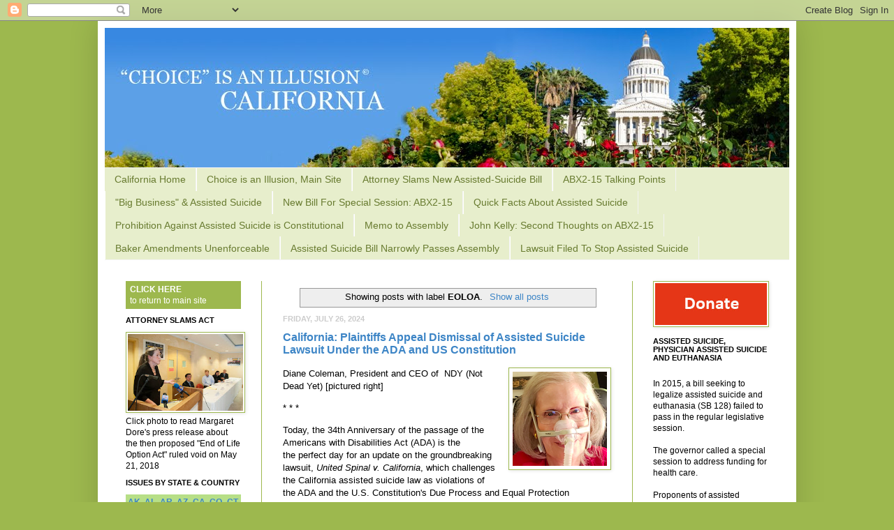

--- FILE ---
content_type: text/html; charset=UTF-8
request_url: https://www.choiceillusioncalifornia.org/search/label/EOLOA
body_size: 17223
content:
<!DOCTYPE html>
<html class='v2' dir='ltr' xmlns='http://www.w3.org/1999/xhtml' xmlns:b='http://www.google.com/2005/gml/b' xmlns:data='http://www.google.com/2005/gml/data' xmlns:expr='http://www.google.com/2005/gml/expr'>
<head>
<link href='https://www.blogger.com/static/v1/widgets/335934321-css_bundle_v2.css' rel='stylesheet' type='text/css'/>
<meta content='IE=EmulateIE7' http-equiv='X-UA-Compatible'/>
<meta content='width=1100' name='viewport'/>
<meta content='text/html; charset=UTF-8' http-equiv='Content-Type'/>
<meta content='blogger' name='generator'/>
<link href='https://www.choiceillusioncalifornia.org/favicon.ico' rel='icon' type='image/x-icon'/>
<link href='https://www.choiceillusioncalifornia.org/search/label/EOLOA' rel='canonical'/>
<link rel="alternate" type="application/atom+xml" title="California - Atom" href="https://www.choiceillusioncalifornia.org/feeds/posts/default" />
<link rel="alternate" type="application/rss+xml" title="California - RSS" href="https://www.choiceillusioncalifornia.org/feeds/posts/default?alt=rss" />
<link rel="service.post" type="application/atom+xml" title="California - Atom" href="https://www.blogger.com/feeds/5944808432331241710/posts/default" />
<!--Can't find substitution for tag [blog.ieCssRetrofitLinks]-->
<meta content='https://www.choiceillusioncalifornia.org/search/label/EOLOA' property='og:url'/>
<meta content='California' property='og:title'/>
<meta content='A non-profit corporation opposed to assisted suicide, euthanasia and other forms of imposed death, worldwide' property='og:description'/>
<title>California: EOLOA</title>
<style id='page-skin-1' type='text/css'><!--
/*
-----------------------------------------------
Blogger Template Style
Name:     Simple
Designer: Josh Peterson
URL:      www.noaesthetic.com
----------------------------------------------- */
/* Variable definitions
====================
<Variable name="keycolor" description="Main Color" type="color" default="#66bbdd"/>
<Group description="Page Text" selector="body">
<Variable name="body.font" description="Font" type="font"
default="normal normal 12px Arial, Tahoma, Helvetica, FreeSans, sans-serif"/>
<Variable name="body.text.color" description="Text Color" type="color" default="#222222"/>
</Group>
<Group description="Backgrounds" selector=".body-fauxcolumns-outer">
<Variable name="body.background.color" description="Outer Background" type="color" default="#66bbdd"/>
<Variable name="content.background.color" description="Main Background" type="color" default="#ffffff"/>
<Variable name="header.background.color" description="Header Background" type="color" default="transparent"/>
</Group>
<Group description="Links" selector=".main-outer">
<Variable name="link.color" description="Link Color" type="color" default="#2288bb"/>
<Variable name="link.visited.color" description="Visited Color" type="color" default="#888888"/>
<Variable name="link.hover.color" description="Hover Color" type="color" default="#33aaff"/>
</Group>
<Group description="Blog Title" selector=".header h1">
<Variable name="header.font" description="Font" type="font"
default="normal normal 60px Arial, Tahoma, Helvetica, FreeSans, sans-serif"/>
<Variable name="header.text.color" description="Title Color" type="color" default="#3399bb" />
</Group>
<Group description="Blog Description" selector=".header .description">
<Variable name="description.text.color" description="Description Color" type="color"
default="#777777" />
</Group>
<Group description="Tabs Text" selector=".tabs-inner .widget li a">
<Variable name="tabs.font" description="Font" type="font"
default="normal normal 14px Arial, Tahoma, Helvetica, FreeSans, sans-serif"/>
<Variable name="tabs.text.color" description="Text Color" type="color" default="#999999"/>
<Variable name="tabs.selected.text.color" description="Selected Color" type="color" default="#000000"/>
</Group>
<Group description="Tabs Background" selector=".tabs-outer .PageList">
<Variable name="tabs.background.color" description="Background Color" type="color" default="#bb5521"/>
<Variable name="tabs.selected.background.color" description="Selected Color" type="color" default="#eeeeee"/>
</Group>
<Group description="Post Title" selector="h3.post-title, .comments h4">
<Variable name="post.title.font" description="Font" type="font"
default="normal normal 22px Arial, Tahoma, Helvetica, FreeSans, sans-serif"/>
</Group>
<Group description="Date Header" selector=".date-header">
<Variable name="date.header.color" description="Text Color" type="color"
default="#000000"/>
<Variable name="date.header.background.color" description="Background Color" type="color"
default="transparent"/>
</Group>
<Group description="Post Footer" selector=".post-footer">
<Variable name="post.footer.text.color" description="Text Color" type="color" default="#666666"/>
<Variable name="post.footer.background.color" description="Background Color" type="color"
default="#f9f9f9"/>
<Variable name="post.footer.border.color" description="Shadow Color" type="color" default="#eeeeee"/>
</Group>
<Group description="Gadgets" selector="h2">
<Variable name="widget.title.font" description="Title Font" type="font"
default="normal bold 11px Arial, Tahoma, Helvetica, FreeSans, sans-serif"/>
<Variable name="widget.title.text.color" description="Title Color" type="color" default="#000000"/>
<Variable name="widget.alternate.text.color" description="Alternate Color" type="color" default="#999999"/>
</Group>
<Group description="Images" selector=".main-inner">
<Variable name="image.background.color" description="Background Color" type="color" default="#ffffff"/>
<Variable name="image.border.color" description="Border Color" type="color" default="#eeeeee"/>
<Variable name="image.text.color" description="Caption Text Color" type="color" default="#000000"/>
</Group>
<Group description="Accents" selector=".content-inner">
<Variable name="body.rule.color" description="Separator Line Color" type="color" default="#eeeeee"/>
<Variable name="tabs.border.color" description="Tabs Border Color" type="color" default="#9db84e"/>
</Group>
<Variable name="body.background" description="Body Background" type="background"
color="#9db84e" default="$(color) none repeat scroll top left"/>
<Variable name="body.background.override" description="Body Background Override" type="string" default=""/>
<Variable name="body.background.gradient.cap" description="Body Gradient Cap" type="url"
default="url(http://www.blogblog.com/1kt/simple/gradients_light.png)"/>
<Variable name="body.background.gradient.tile" description="Body Gradient Tile" type="url"
default="url(http://www.blogblog.com/1kt/simple/body_gradient_tile_light.png)"/>
<Variable name="content.background.color.selector" description="Content Background Color Selector" type="string" default=".content-inner"/>
<Variable name="content.padding" description="Content Padding" type="length" default="10px"/>
<Variable name="content.padding.horizontal" description="Content Horizontal Padding" type="length" default="10px"/>
<Variable name="content.shadow.spread" description="Content Shadow Spread" type="length" default="40px"/>
<Variable name="content.shadow.spread.webkit" description="Content Shadow Spread (WebKit)" type="length" default="5px"/>
<Variable name="content.shadow.spread.ie" description="Content Shadow Spread (IE)" type="length" default="10px"/>
<Variable name="main.border.width" description="Main Border Width" type="length" default="0"/>
<Variable name="header.background.gradient" description="Header Gradient" type="url" default="none"/>
<Variable name="header.shadow.offset.left" description="Header Shadow Offset Left" type="length" default="-1px"/>
<Variable name="header.shadow.offset.top" description="Header Shadow Offset Top" type="length" default="-1px"/>
<Variable name="header.shadow.spread" description="Header Shadow Spread" type="length" default="1px"/>
<Variable name="header.padding" description="Header Padding" type="length" default="30px"/>
<Variable name="header.border.size" description="Header Border Size" type="length" default="1px"/>
<Variable name="header.bottom.border.size" description="Header Bottom Border Size" type="length" default="1px"/>
<Variable name="header.border.horizontalsize" description="Header Horizontal Border Size" type="length" default="0"/>
<Variable name="description.text.size" description="Description Text Size" type="string" default="140%"/>
<Variable name="tabs.margin.top" description="Tabs Margin Top" type="length" default="0" />
<Variable name="tabs.margin.side" description="Tabs Side Margin" type="length" default="30px" />
<Variable name="tabs.background.gradient" description="Tabs Background Gradient" type="url"
default="url(http://www.blogblog.com/1kt/simple/gradients_light.png)"/>
<Variable name="tabs.border.width" description="Tabs Border Width" type="length" default="1px"/>
<Variable name="tabs.bevel.border.width" description="Tabs Bevel Border Width" type="length" default="1px"/>
<Variable name="date.header.padding" description="Date Header Padding" type="string" default="inherit"/>
<Variable name="date.header.letterspacing" description="Date Header Letter Spacing" type="string" default="inherit"/>
<Variable name="date.header.margin" description="Date Header Margin" type="string" default="inherit"/>
<Variable name="post.margin.bottom" description="Post Bottom Margin" type="length" default="25px"/>
<Variable name="image.border.small.size" description="Image Border Small Size" type="length" default="2px"/>
<Variable name="image.border.large.size" description="Image Border Large Size" type="length" default="5px"/>
<Variable name="page.width.selector" description="Page Width Selector" type="string" default=".region-inner"/>
<Variable name="page.width" description="Page Width" type="string" default="auto"/>
<Variable name="main.section.margin" description="Main Section Margin" type="length" default="15px"/>
<Variable name="main.padding" description="Main Padding" type="length" default="15px"/>
<Variable name="main.padding.top" description="Main Padding Top" type="length" default="30px"/>
<Variable name="main.padding.bottom" description="Main Padding Bottom" type="length" default="30px"/>
<Variable name="paging.background"
color="#ffffff"
description="Background of blog paging area" type="background"
default="transparent none no-repeat scroll top center"/>
<Variable name="footer.bevel" description="Bevel border length of footer" type="length" default="0"/>
<Variable name="startSide" description="Side where text starts in blog language" type="automatic" default="left"/>
<Variable name="endSide" description="Side where text ends in blog language" type="automatic" default="right"/>
*/
/* Content
----------------------------------------------- */
body {
font: normal normal 12px Verdana, Geneva, sans-serif;
color: #000000;
background: #9db84e none no-repeat scroll center center;
padding: 0 40px 40px 40px;
}
html body .region-inner {
min-width: 0;
max-width: 100%;
width: auto;
}
a:link {
text-decoration:none;
color: #3d85c6;
}
a:visited {
text-decoration:none;
color: #3d85c6;
}
a:hover {
text-decoration:underline;
color: #9db84e;
}
.body-fauxcolumn-outer .fauxcolumn-inner {
background: transparent none repeat scroll top left;
_background-image: none;
}
.body-fauxcolumn-outer .cap-top {
position: absolute;
z-index: 1;
height: 400px;
width: 100%;
background: #9db84e none no-repeat scroll center center;
}
.body-fauxcolumn-outer .cap-top .cap-left {
width: 100%;
background: transparent none repeat-x scroll top left;
_background-image: none;
}
.content-outer {
-moz-box-shadow: 0 0 40px rgba(0, 0, 0, .15);
-webkit-box-shadow: 0 0 5px rgba(0, 0, 0, .15);
-goog-ms-box-shadow: 0 0 10px #333333;
box-shadow: 0 0 40px rgba(0, 0, 0, .15);
margin-bottom: 1px;
}
.content-inner {
padding: 10px 10px;
}
.content-inner {
background-color: #ffffff;
}
/* Header
----------------------------------------------- */
.header-outer {
background: #facb2b none repeat-x scroll 0 -400px;
_background-image: none;
}
.Header h1 {
font: normal bold 42px Verdana, Geneva, sans-serif;
color: #8e004f;
}
.Header h1 a {
color: #8e004f;
}
.Header .description {
font-size: 140%;
color: #666666;
}
.header-inner .Header .titlewrapper {
padding: 22px 30px;
}
.header-inner .Header .descriptionwrapper {
padding: 0 30px;
}
.Header .description {
font-size: 140%;
color: #666666;
}
/* Tabs
----------------------------------------------- */
.tabs-inner .section:first-child {
border-top: 1px solid #f3f3f3;
}
.tabs-inner .section:first-child ul {
margin-top: -1px;
border-top: 1px solid #f3f3f3;
border-left: 0 solid #f3f3f3;
border-right: 0 solid #f3f3f3;
}
.tabs-inner .widget ul {
background: #e7eecc repeat-x scroll 0 -800px;
_background-image: none;
border-bottom: 1px solid #f3f3f3;
margin-top: 0;
margin-left: -30px;
margin-right: -30px;
}
.tabs-inner .widget li a {
display: inline-block;
padding: .6em 1em;
font: normal normal 14px Verdana, Geneva, sans-serif;
color: #687b30;
border-left: 1px solid #ffffff;
border-right: 1px solid #f3f3f3;
}
.tabs-inner .widget li:first-child a {
border-left: none;
}
.tabs-inner .widget li.selected a, .tabs-inner .widget li a:hover {
color: #295f11;
background-color: #9ab244;
text-decoration: none;
}
/* Columns
----------------------------------------------- */
.main-outer {
border-top: 0 solid #9db84e;
}
.fauxcolumn-left-outer .fauxcolumn-inner {
border-right: 1px solid #9db84e;
}
.fauxcolumn-right-outer .fauxcolumn-inner {
border-left: 1px solid #9db84e;
}
/* Headings
----------------------------------------------- */
h2 {
margin: 0 0 1em 0;
font: normal bold 11px Verdana, Geneva, sans-serif;
color: #000000;
text-transform: uppercase;
}
/* Widgets
----------------------------------------------- */
.widget .zippy {
color: #8a8a8a;
text-shadow: 2px 2px 1px rgba(0, 0, 0, .1);
}
.widget .popular-posts ul {
list-style: none;
}
/* Posts
----------------------------------------------- */
.date-header span {
background-color: transparent;
color: #cccccc;
padding: inherit;
letter-spacing: inherit;
margin: inherit;
}
.main-inner {
padding-top: 30px;
padding-bottom: 30px;
}
.main-inner .column-center-inner {
padding: 0 15px;
}
.main-inner .column-center-inner .section {
margin: 0 15px;
}
.post {
margin: 0 0 25px 0;
}
h3.post-title, .comments h4 {
font: normal bold 16px Verdana, Geneva, sans-serif;
margin: .75em 0 0;
}
.post-body {
font-size: 110%;
line-height: 1.4;
position: relative;
}
.post-body img, .post-body .tr-caption-container, .Profile img, .Image img,
.BlogList .item-thumbnail img {
padding: 2px;
background: #ffffff;
border: 1px solid #9db84e;
-moz-box-shadow: 1px 1px 5px rgba(0, 0, 0, .1);
-webkit-box-shadow: 1px 1px 5px rgba(0, 0, 0, .1);
box-shadow: 1px 1px 5px rgba(0, 0, 0, .1);
}
.post-body img, .post-body .tr-caption-container {
padding: 5px;
}
.post-body .tr-caption-container {
color: #9db84e;
}
.post-body .tr-caption-container img {
padding: 0;
background: transparent;
border: none;
-moz-box-shadow: 0 0 0 rgba(0, 0, 0, .1);
-webkit-box-shadow: 0 0 0 rgba(0, 0, 0, .1);
box-shadow: 0 0 0 rgba(0, 0, 0, .1);
}
.post-header {
margin: 0 0 1.5em;
line-height: 1.6;
font-size: 90%;
}
.post-footer {
margin: 20px -2px 0;
padding: 5px 10px;
color: #303030;
background-color: #ffffff;
border-bottom: 1px solid #9db84e;
line-height: 1.6;
font-size: 90%;
}
#comments .comment-author {
padding-top: 1.5em;
border-top: 1px solid #9db84e;
background-position: 0 1.5em;
}
#comments .comment-author:first-child {
padding-top: 0;
border-top: none;
}
.avatar-image-container {
margin: .2em 0 0;
}
#comments .avatar-image-container img {
border: 1px solid #9db84e;
}
/* Accents
---------------------------------------------- */
.section-columns td.columns-cell {
border-left: 1px solid #9db84e;
}
.blog-pager {
background: transparent none no-repeat scroll top center;
}
.blog-pager-older-link, .home-link,
.blog-pager-newer-link {
background-color: #ffffff;
padding: 5px;
}
.footer-outer {
border-top: 0 dashed #bbbbbb;
}
/* Mobile
----------------------------------------------- */
body.mobile  {
padding: 0;
}
.mobile .content-inner {
padding: 0;
}
.mobile .content-outer {
-webkit-box-shadow: 0 0 3px rgba(0, 0, 0, .15);
box-shadow: 0 0 3px rgba(0, 0, 0, .15);
padding: 0 40px;
}
body.mobile .AdSense {
margin-left: -40px;
}
.mobile .tabs-inner .widget ul {
margin-left: 0;
margin-right: 0;
}
.mobile .post {
margin: 0;
}
.mobile .main-inner .column-center-inner .section {
margin: 0;
}
.mobile .main-inner {
padding-top: 20px;
padding-bottom: 20px;
}
.mobile .main-inner .column-center-inner {
padding: 0;
}
.mobile .date-header span {
padding: 0.4em 10px;
margin: 0 -10px;
}
.mobile h3.post-title {
margin: 0;
}
.mobile .blog-pager {
background: transparent;
}
.mobile .footer-outer {
border-top: none;
}
.mobile .main-inner, .mobile .footer-inner {
background-color: #ffffff;
}
.mobile-index-contents {
color: #000000;
}
.mobile-link-button {
background-color: #3d85c6;
}
.mobile-link-button a:link, .mobile-link-button a:visited {
color: #ffffff;
}
.Header h1 {text-align:left;}
.Header .description {text-align:left;}
.widget {
margin: 10px 0px 0px 0px;
}
--></style>
<style id='template-skin-1' type='text/css'><!--
body {
min-width: 1000px;
}
.content-outer, .content-fauxcolumn-outer, .region-inner {
min-width: 1000px;
max-width: 1000px;
_width: 1000px;
}
.main-inner .columns {
padding-left: 225px;
padding-right: 225px;
}
.main-inner .fauxcolumn-center-outer {
left: 225px;
right: 225px;
/* IE6 does not respect left and right together */
_width: expression(this.parentNode.offsetWidth -
parseInt("225px") -
parseInt("225px") + 'px');
}
.main-inner .fauxcolumn-left-outer {
width: 225px;
}
.main-inner .fauxcolumn-right-outer {
width: 225px;
}
.main-inner .column-left-outer {
width: 225px;
right: 100%;
margin-left: -225px;
}
.main-inner .column-right-outer {
width: 225px;
margin-right: -225px;
}
#layout {
min-width: 0;
}
#layout .content-outer {
min-width: 0;
width: 800px;
}
#layout .region-inner {
min-width: 0;
width: auto;
}
--></style>
<style media='print' type='text/css'>
#noprint {display: none;} 
// Hide unwanted elements
body {background:fff; color:000;} 
// Black text on White background
a {text-decoration: underline; color:00f;} 
//Underline Hyperlinks in blue
}
</style>
<link href='https://www.blogger.com/dyn-css/authorization.css?targetBlogID=5944808432331241710&amp;zx=283fdc12-0eea-41c9-b537-408cf87b0a79' media='none' onload='if(media!=&#39;all&#39;)media=&#39;all&#39;' rel='stylesheet'/><noscript><link href='https://www.blogger.com/dyn-css/authorization.css?targetBlogID=5944808432331241710&amp;zx=283fdc12-0eea-41c9-b537-408cf87b0a79' rel='stylesheet'/></noscript>
<meta name='google-adsense-platform-account' content='ca-host-pub-1556223355139109'/>
<meta name='google-adsense-platform-domain' content='blogspot.com'/>

</head>
<body class='loading'>
<div class='navbar section' id='navbar'><div class='widget Navbar' data-version='1' id='Navbar1'><script type="text/javascript">
    function setAttributeOnload(object, attribute, val) {
      if(window.addEventListener) {
        window.addEventListener('load',
          function(){ object[attribute] = val; }, false);
      } else {
        window.attachEvent('onload', function(){ object[attribute] = val; });
      }
    }
  </script>
<div id="navbar-iframe-container"></div>
<script type="text/javascript" src="https://apis.google.com/js/platform.js"></script>
<script type="text/javascript">
      gapi.load("gapi.iframes:gapi.iframes.style.bubble", function() {
        if (gapi.iframes && gapi.iframes.getContext) {
          gapi.iframes.getContext().openChild({
              url: 'https://www.blogger.com/navbar/5944808432331241710?origin\x3dhttps://www.choiceillusioncalifornia.org',
              where: document.getElementById("navbar-iframe-container"),
              id: "navbar-iframe"
          });
        }
      });
    </script><script type="text/javascript">
(function() {
var script = document.createElement('script');
script.type = 'text/javascript';
script.src = '//pagead2.googlesyndication.com/pagead/js/google_top_exp.js';
var head = document.getElementsByTagName('head')[0];
if (head) {
head.appendChild(script);
}})();
</script>
</div></div>
<div class='body-fauxcolumns'>
<div class='fauxcolumn-outer body-fauxcolumn-outer'>
<div class='cap-top'>
<div class='cap-left'></div>
<div class='cap-right'></div>
</div>
<div class='fauxborder-left'>
<div class='fauxborder-right'></div>
<div class='fauxcolumn-inner'>
</div>
</div>
<div class='cap-bottom'>
<div class='cap-left'></div>
<div class='cap-right'></div>
</div>
</div>
</div>
<div class='content'>
<div class='content-fauxcolumns'>
<div class='fauxcolumn-outer content-fauxcolumn-outer'>
<div class='cap-top'>
<div class='cap-left'></div>
<div class='cap-right'></div>
</div>
<div class='fauxborder-left'>
<div class='fauxborder-right'></div>
<div class='fauxcolumn-inner'>
</div>
</div>
<div class='cap-bottom'>
<div class='cap-left'></div>
<div class='cap-right'></div>
</div>
</div>
</div>
<div class='content-outer'>
<div class='content-cap-top cap-top'>
<div class='cap-left'></div>
<div class='cap-right'></div>
</div>
<div class='fauxborder-left content-fauxborder-left'>
<div class='fauxborder-right content-fauxborder-right'></div>
<div class='content-inner'>
<header>
<div class='header-outer'>
<div class='header-cap-top cap-top'>
<div class='cap-left'></div>
<div class='cap-right'></div>
</div>
<div class='fauxborder-left header-fauxborder-left'>
<div class='fauxborder-right header-fauxborder-right'></div>
<div class='region-inner header-inner'>
<div class='header section' id='header'><div class='widget Header' data-version='1' id='Header1'>
<div id='header-inner'>
<a href='https://www.choiceillusioncalifornia.org/' style='display: block'>
<img alt='California' height='200px; ' id='Header1_headerimg' src='https://blogger.googleusercontent.com/img/b/R29vZ2xl/AVvXsEj8_RX2qAZrBz5LMwnkTUBZJH8_dRBhP4Ut4wGcNLJD5N71pl-f-ZTFsFcxoZkT7Z182wIlm_XaX4Zh5xih2FW9RWXijbEwnsAv44YzoM698ZD9niNSu1WN7hpLc74DWc22Co7VSelCqYw/s1600/california_header.jpg' style='display: block' width='980px; '/>
</a>
</div>
</div></div>
</div>
</div>
<div class='header-cap-bottom cap-bottom'>
<div class='cap-left'></div>
<div class='cap-right'></div>
</div>
</div>
</header>
<div class='tabs-outer'>
<div class='tabs-cap-top cap-top'>
<div class='cap-left'></div>
<div class='cap-right'></div>
</div>
<div class='fauxborder-left tabs-fauxborder-left'>
<div class='fauxborder-right tabs-fauxborder-right'></div>
<div class='region-inner tabs-inner'>
<div class='tabs section' id='crosscol'><div class='widget PageList' data-version='1' id='PageList1'>
<h2>Pages to Show</h2>
<div class='widget-content'>
<ul>
<li>
<a href='http://www.choiceillusioncalifornia.org/'>California Home</a>
</li>
<li>
<a href='http://www.choiceillusion.org'>Choice is an Illusion, Main Site</a>
</li>
<li>
<a href='https://www.choiceillusioncalifornia.org/2015/05/attorney-slams-california-suicide-bill.html'>Attorney Slams New Assisted-Suicide Bill</a>
</li>
<li>
<a href='http://www.choiceillusioncalifornia.org/2015/08/abx2-15-talking-points.html'>ABX2-15 Talking Points</a>
</li>
<li>
<a href='http://www.choiceillusioncalifornia.org/2015/07/big-business-and-assisted-suicide.html'>"Big Business" & Assisted Suicide</a>
</li>
<li>
<a href='http://www.choiceillusioncalifornia.org/2015/08/californias-abx2-15-governor-not.html'>New Bill For Special Session: ABX2-15</a>
</li>
<li>
<a href='http://www.californiaagainstassistedsuicide.org/p/quick-facts-about-assisted-suicide_30.html'>Quick Facts About Assisted Suicide</a>
</li>
<li>
<a href='http://www.choiceillusioncalifornia.org/2015/08/californias-prohibition-against.html'>Prohibition Against Assisted Suicide is Constitutional</a>
</li>
<li>
<a href='http://www.choiceillusioncalifornia.org/2015/08/memo-to-california-state.html'>Memo to Assembly</a>
</li>
<li>
<a href='http://www.choiceillusioncalifornia.org/2015/09/john-b-kelly-second-thoughts-against.html'>John Kelly: Second Thoughts on ABX2-15</a>
</li>
<li>
<a href='http://www.choiceillusioncalifornia.org/2015/09/baker-amendments-unenforceable-bill.html'>Baker Amendments Unenforceable</a>
</li>
<li>
<a href='http://www.choiceillusioncalifornia.org/2015/09/assisted-suicide-bill-narrowly-passes.html'>Assisted Suicide Bill Narrowly Passes Assembly</a>
</li>
<li>
<a href='http://www.choiceillusioncalifornia.org/2016/06/lawsuit-filed-to-stop-california.html'>Lawsuit Filed To Stop Assisted Suicide</a>
</li>
</ul>
<div class='clear'></div>
</div>
</div></div>
<div class='tabs no-items section' id='crosscol-overflow'></div>
</div>
</div>
<div class='tabs-cap-bottom cap-bottom'>
<div class='cap-left'></div>
<div class='cap-right'></div>
</div>
</div>
<div class='main-outer'>
<div class='main-cap-top cap-top'>
<div class='cap-left'></div>
<div class='cap-right'></div>
</div>
<div class='fauxborder-left main-fauxborder-left'>
<div class='fauxborder-right main-fauxborder-right'></div>
<div class='region-inner main-inner'>
<div class='columns fauxcolumns'>
<div class='fauxcolumn-outer fauxcolumn-center-outer'>
<div class='cap-top'>
<div class='cap-left'></div>
<div class='cap-right'></div>
</div>
<div class='fauxborder-left'>
<div class='fauxborder-right'></div>
<div class='fauxcolumn-inner'>
</div>
</div>
<div class='cap-bottom'>
<div class='cap-left'></div>
<div class='cap-right'></div>
</div>
</div>
<div class='fauxcolumn-outer fauxcolumn-left-outer'>
<div class='cap-top'>
<div class='cap-left'></div>
<div class='cap-right'></div>
</div>
<div class='fauxborder-left'>
<div class='fauxborder-right'></div>
<div class='fauxcolumn-inner'>
</div>
</div>
<div class='cap-bottom'>
<div class='cap-left'></div>
<div class='cap-right'></div>
</div>
</div>
<div class='fauxcolumn-outer fauxcolumn-right-outer'>
<div class='cap-top'>
<div class='cap-left'></div>
<div class='cap-right'></div>
</div>
<div class='fauxborder-left'>
<div class='fauxborder-right'></div>
<div class='fauxcolumn-inner'>
</div>
</div>
<div class='cap-bottom'>
<div class='cap-left'></div>
<div class='cap-right'></div>
</div>
</div>
<!-- corrects IE6 width calculation -->
<div class='columns-inner'>
<div class='column-center-outer'>
<div class='column-center-inner'>
<div class='main section' id='main'><div class='widget Blog' data-version='1' id='Blog1'>
<div class='blog-posts hfeed'>
<div class='status-msg-wrap'>
<div class='status-msg-body'>
Showing posts with label <b>EOLOA</b>. <a href="https://www.choiceillusioncalifornia.org/">Show all posts</a>
</div>
<div class='status-msg-border'>
<div class='status-msg-bg'>
<div class='status-msg-hidden'>Showing posts with label <b>EOLOA</b>. <a href="https://www.choiceillusioncalifornia.org/">Show all posts</a></div>
</div>
</div>
</div>
<div style='clear: both;'></div>

          <div class="date-outer">
        
<h2 class='date-header'><span>Friday, July 26, 2024</span></h2>

          <div class="date-posts">
        
<div class='post-outer'>
<div class='post hentry'>
<a name='5214374590724548207'></a>
<h3 class='post-title entry-title'>
<a href='https://www.choiceillusioncalifornia.org/2024/07/california-plaintiffs-appeal-dismissal.html'>California:  Plaintiffs Appeal Dismissal of Assisted Suicide Lawsuit Under the ADA and US Constitution</a>
</h3>
<div class='post-header'>
<div class='post-header-line-1'></div>
</div>
<div class='post-body entry-content' id='post-body-5214374590724548207'>
<p><a href="https://blogger.googleusercontent.com/img/a/AVvXsEh_XDqrZMoCEBdpNTF-tzJPZ_SxWOjS7FiPqXqjAM0rQSPkpTytq5zo2K2nGmKDXBgjKEqliyK8B5Yo6jr84sLO8Oy264EzDqGuUP4NHJBxTfkyNCLoDmAkuabPIPXu11u2keGJJGpnfnQ6An9Cw102AHBZJpnjKt5nmq9MjTxdq7xoWStTyCz0VVHc3_Q" style="clear: right; float: right; margin-bottom: 1em; margin-left: 1em; text-align: center;"><img alt="" data-original-height="200" data-original-width="200" height="135" src="https://blogger.googleusercontent.com/img/a/AVvXsEh_XDqrZMoCEBdpNTF-tzJPZ_SxWOjS7FiPqXqjAM0rQSPkpTytq5zo2K2nGmKDXBgjKEqliyK8B5Yo6jr84sLO8Oy264EzDqGuUP4NHJBxTfkyNCLoDmAkuabPIPXu11u2keGJJGpnfnQ6An9Cw102AHBZJpnjKt5nmq9MjTxdq7xoWStTyCz0VVHc3_Q=w135-h135" width="135"></a></p><p>Diane Coleman, President and CEO of&#160; NDY (Not Dead Yet) [pictured right]</p><p>* * *</p>Today, the 34th Anniversary of the passage of the Americans with Disabilities Act (ADA) is the the&#160;perfect day for an update on the groundbreaking lawsuit, <i>United Spinal v. California</i>, which challenges the California assisted suicide law as violations of the ADA and the U.S. Constitution&#39;s Due Process and Equal Protection provisions. The federal District Court dismissed the lawsuit in the spring and plaintiffs promptly gave notice that we would appeal. This week, United Spinal Association, Not Dead Yet and the other plaintiffs filed our appeal. Here is the press release:<p></p><p><b>FOR IMMEDIATE RELEASE</b></p><p>Disability Organizations and Individuals Partner to Appeal the Deadly and Discriminatory Public Policy of Physician-Assisted Suicide California Law Unlawful and Unconstitutional</p><p>LOS ANGELES, CA &#8212; [7/24/24] &#8212; Today, the United Spinal Association (&#8220;United Spinal&#8221;), Not Dead Yet (&#8220;NDY&#8221;), Institute for Patients&#8217; Rights (&#8220;IPR&#8221;), Communities Actively Living Independent &amp; Free (&#8220;CALIF&#8221;), and individual plaintiffs, Lonnie VanHook and Ingrid Tischer, filed an appeal to the 9th Circuit following the recent dismissal of their lawsuit challenging California&#8217;s End of Life Option Act (EOLOA). The current state law permits physicians to prescribe lethal drugs to suicidal patients and has weakened many of the safeguards in the original law, fast-tracking death by suicide within 48 hours. The EOLOA, by design, remains unregulated by any California public entity, leaving patients and their loved ones at grave risk of harm and without recourse.<span></span></p>
<div style='clear: both;'></div>
</div>
<div class='jump-link'>
<a href='https://www.choiceillusioncalifornia.org/2024/07/california-plaintiffs-appeal-dismissal.html#more' title='California:  Plaintiffs Appeal Dismissal of Assisted Suicide Lawsuit Under the ADA and US Constitution'>Read more &#187;</a>
</div>
<div class='post-footer'>
<div class='post-footer-line post-footer-line-1'><span class='post-author vcard'>
Posted by
<span class='fn'>Admin</span>
</span>
<span class='post-timestamp'>
at
<a class='timestamp-link' href='https://www.choiceillusioncalifornia.org/2024/07/california-plaintiffs-appeal-dismissal.html' rel='bookmark' title='permanent link'><abbr class='published' title='2024-07-26T19:13:00-07:00'>7:13&#8239;PM</abbr></a>
</span>
<span class='post-comment-link'>
</span>
<span class='post-icons'>
</span>
<div class='post-share-buttons goog-inline-block'>
<a class='goog-inline-block share-button sb-email' href='https://www.blogger.com/share-post.g?blogID=5944808432331241710&postID=5214374590724548207&target=email' target='_blank' title='Email This'><span class='share-button-link-text'>Email This</span></a><a class='goog-inline-block share-button sb-blog' href='https://www.blogger.com/share-post.g?blogID=5944808432331241710&postID=5214374590724548207&target=blog' onclick='window.open(this.href, "_blank", "height=270,width=475"); return false;' target='_blank' title='BlogThis!'><span class='share-button-link-text'>BlogThis!</span></a><a class='goog-inline-block share-button sb-twitter' href='https://www.blogger.com/share-post.g?blogID=5944808432331241710&postID=5214374590724548207&target=twitter' target='_blank' title='Share to X'><span class='share-button-link-text'>Share to X</span></a><a class='goog-inline-block share-button sb-facebook' href='https://www.blogger.com/share-post.g?blogID=5944808432331241710&postID=5214374590724548207&target=facebook' onclick='window.open(this.href, "_blank", "height=430,width=640"); return false;' target='_blank' title='Share to Facebook'><span class='share-button-link-text'>Share to Facebook</span></a><a class='goog-inline-block share-button sb-pinterest' href='https://www.blogger.com/share-post.g?blogID=5944808432331241710&postID=5214374590724548207&target=pinterest' target='_blank' title='Share to Pinterest'><span class='share-button-link-text'>Share to Pinterest</span></a>
</div>
</div>
<div class='post-footer-line post-footer-line-2'><span class='post-labels'>
Labels:
<a href='https://www.choiceillusioncalifornia.org/search/label/ADA' rel='tag'>ADA</a>,
<a href='https://www.choiceillusioncalifornia.org/search/label/Diane%20Coleman' rel='tag'>Diane Coleman</a>,
<a href='https://www.choiceillusioncalifornia.org/search/label/EOLOA' rel='tag'>EOLOA</a>,
<a href='https://www.choiceillusioncalifornia.org/search/label/Institute%20for%20Patient%20Rights' rel='tag'>Institute for Patient Rights</a>,
<a href='https://www.choiceillusioncalifornia.org/search/label/Not%20Dead%20Yet' rel='tag'>Not Dead Yet</a>,
<a href='https://www.choiceillusioncalifornia.org/search/label/United%20Spinal' rel='tag'>United Spinal</a>,
<a href='https://www.choiceillusioncalifornia.org/search/label/US%20Constitution' rel='tag'>US Constitution</a>
</span>
</div>
<div class='post-footer-line post-footer-line-3'><span class='post-location'>
</span>
</div>
</div>
</div>
</div>

        </div></div>
      
</div>
<div class='blog-pager' id='blog-pager'>
<span id='blog-pager-older-link'>
<a class='blog-pager-older-link' href='https://www.choiceillusioncalifornia.org/search/label/EOLOA?updated-max=2024-07-26T19:13:00-07:00&max-results=20&start=20&by-date=false' id='Blog1_blog-pager-older-link' title='Older Posts'>Older Posts</a>
</span>
<a class='home-link' href='https://www.choiceillusioncalifornia.org/'>Home</a>
</div>
<div class='clear'></div>
<div class='blog-feeds'>
<div class='feed-links'>
Subscribe to:
<a class='feed-link' href='https://www.choiceillusioncalifornia.org/feeds/posts/default' target='_blank' type='application/atom+xml'>Comments (Atom)</a>
</div>
</div>
</div></div>
</div>
</div>
<div class='column-left-outer'>
<div class='column-left-inner'>
<aside>
<div class='sidebar section' id='sidebar-left-1'><div class='widget HTML' data-version='1' id='HTML2'>
<div class='widget-content'>
<table width="165" height="40" border="0" cellpadding="0" cellspacing="0">
  <tr>
    <td bgcolor="9db84e"><a href="http://www.choiceillusion.org/"><span style="font-weight:bold;"><span class="Apple-style-span"  style="color:#fff;">&nbsp;&nbsp;CLICK HERE<br />
    </span></span><span class="Apple-style-span"  style="color:#fff;"> </span><span style="font-weight:;"><span class="Apple-style-span"  style="color:#fff;">&nbsp;&nbsp;to return to main site</span></span></a></td>
  </tr>
</table>
</div>
<div class='clear'></div>
</div><div class='widget Image' data-version='1' id='Image8'>
<h2>Attorney Slams Act</h2>
<div class='widget-content'>
<a href='http://www.choiceillusioncalifornia.org/p/attorney-slams-new-california-suicide.html'>
<img alt='Attorney Slams Act' height='143' id='Image8_img' src='https://blogger.googleusercontent.com/img/b/R29vZ2xl/AVvXsEgkOkfh2ZhqeAvneXZMnH9BlnUnZYGP7MlOtNJc5V-DDAbqvKgQT_lHJrfR31q9gCrjLe-Ygazp-tNckVNo4WWS1bkfN9JWL3BN29nvBwq-LvScdSQeUT23qMJCnEXo7sLIGKsJFQGwt6M/s215/Photo+Chinese+Margaret+Dore+-600x400.jpg' width='215'/>
</a>
<br/>
<span class='caption'>Click photo to read Margaret Dore's press release about the then proposed "End of Life Option Act" ruled void on May 21, 2018</span>
</div>
<div class='clear'></div>
</div><div class='widget HTML' data-version='1' id='HTML4'>
<h2 class='title'>ISSUES BY STATE &amp; COUNTRY</h2>
<div class='widget-content'>
<table width="165" border="0" align="center" cellpadding="0" cellspacing="0">
  <tr>
    <td width="23" height="23" align="center" valign="middle" bordercolor="0" bgcolor="#b7df87"><div align="center"><strong><a href="https://www.choiceillusionalaska.org">AK</a></strong></div></td>
    <td width="23" height="23" align="center" valign="middle" bordercolor="0" bgcolor="#b7df87"><div align="center"><strong><a href="https://www.choiceillusionalabama.org">AL</a></strong></div></td>
    <td width="23" height="23" align="center" valign="middle" bordercolor="0" bgcolor="#b7df87"><div align="center"><strong><a href="https://www.choiceillusionarkansas.org">AR</a></strong></div></td>
    <td width="23" height="23" align="center" valign="middle" bordercolor="0" bgcolor="#b7df87"><div align="center"><strong><a href="https://www.choiceillusionarizona.org">AZ</a></strong></div></td>
    <td width="23" height="23" align="center" valign="middle" bordercolor="0" bgcolor="#b7df87"><div align="center"><strong><a href="https://www.choiceillusioncalifornia.org">CA</a></strong></div></td>
    <td width="23" height="23" align="center" valign="middle" bordercolor="0" bgcolor="#b7df87"><div align="center"><strong><a href="https://www.choiceillusioncolorado.org">CO</a></strong></div></td>
    <td width="23" height="23" align="center" valign="middle" bordercolor="0" bgcolor="#b7df87"><div align="center"><strong><a href="https://www.choiceillusionconnecticut.org">CT</a></strong></div></td>
  </tr>
  <tr>

    <td width="23" height="23" align="center" valign="middle" bordercolor="0" bgcolor="#b7df87"><div align="center"><strong><a href="https://www.choiceillusiondc.org">DC</a></strong></div></td>
    <td width="23" height="23" align="center" valign="middle" bordercolor="0" bgcolor="#b7df87"><div align="center"><strong><a href="https://www.choiceillusiondelaware.org">DE</a></strong></div></td>
    <td width="23" height="23" align="center" valign="middle" bordercolor="0" bgcolor="#b7df87"><div align="center"><strong><a href="https://www.choiceillusionflorida.org">FL</a></strong></div></td>
    <td width="23" height="23" align="center" valign="middle" bordercolor="0" bgcolor="#b7df87"><div align="center"><strong><a href="https://www.choiceillusiongeorgia.org/">GA</a></strong></div></td>
    <td width="23" height="23" align="center" valign="middle" bordercolor="0" bgcolor="#b7df87"><div align="center"><strong><a href="https://www.choiceillusionhawaii.org">HI</a></strong></div></td>
    <td width="23" height="23" align="center" valign="middle" bordercolor="0" bgcolor="#b7df87"><div align="center"><strong><a href="https://www.choiceillusioniowa.org/">IA</a></strong></div></td>
    <td width="23" height="23" align="center" valign="middle" bordercolor="0" bgcolor="#b7df87"><div align="center"><strong><a href="https://www.choiceillusionidaho.org">ID</a></strong></div></td>
  </tr>
  <tr>

    <td width="23" height="23" align="center" valign="middle" bordercolor="0" bgcolor="#b7df87"><div align="center"><strong><a href="https://www.choiceillusionillinois.org">IL</a></strong></div></td>
    <td width="23" height="23" align="center" valign="middle" bordercolor="0" bgcolor="#b7df87"><div align="center"><strong><a href="https://www.choiceillusionindiana.org">IN</a></strong></div></td>
    <td width="23" height="23" align="center" valign="middle" bordercolor="0" bgcolor="#b7df87"><div align="center"><strong><a href="https://www.choiceillusionkansas.org">KS</a></strong></div></td>
    <td width="23" height="23" align="center" valign="middle" bordercolor="0" bgcolor="#b7df87"><div align="center"><strong><a href="https://www.choiceillusionkentucky.org">KY</a></strong></div></td>
    <td width="23" height="23" align="center" valign="middle" bordercolor="0" bgcolor="#b7df87"><div align="center"><strong><a href="https://www.choiceillusionlouisiana.org">LA</a></strong></div></td>
    <td width="23" height="23" align="center" valign="middle" bordercolor="0" bgcolor="#b7df87"><div align="center"><strong><a href="https://www.massagainstassistedsuicide.org">MA</a></strong></div></td>
    <td width="23" height="23" align="center" valign="middle" bordercolor="0" bgcolor="#b7df87"><div align="center"><strong><a href="https://www.choiceillusionmaryland.org">MD</a></strong></div></td>
  </tr>
  <tr>

    <td width="23" height="23" align="center" valign="middle" bordercolor="0" bgcolor="#b7df87"><div align="center"><strong><a href="https://www.choiceillusionmaine.org">ME</a></strong></div></td>
    <td width="23" height="23" align="center" valign="middle" bordercolor="0" bgcolor="#b7df87"><div align="center"><strong><a href="https://www.choiceillusionmichigan.org">MI</a></strong></div></td>
    <td width="23" height="23" align="center" valign="middle" bordercolor="0" bgcolor="#b7df87"><div align="center"><strong><a href="https://www.choiceillusionminnesota.org">MN</a></strong></div></td>
    <td width="23" height="23" align="center" valign="middle" bordercolor="0" bgcolor="#b7df87"><div align="center"><strong><a href="https://www.choiceillusionmissouri.org">MO</a></strong></div></td>
    <td width="23" height="23" align="center" valign="middle" bordercolor="0" bgcolor="#b7df87"><div align="center"><strong><a href="https://www.choiceillusionmississippi.org">MS</a></strong></div></td>
    <td width="23" height="23" align="center" valign="middle" bordercolor="0" bgcolor="#b7df87"><div align="center"><strong><a href="https://www.choiceillusionmontana.org">MT</a></strong></div></td>
    <td width="23" height="23" align="center" valign="middle" bordercolor="0" bgcolor="#b7df87"><div align="center"><strong><a href="https://www.choiceillusionnorthcarolina.org">NC</a></strong></div></td>
  <tr>

    <td width="23" height="23" align="center" valign="middle" bordercolor="0" bgcolor="#b7df87"><div align="center"><strong><a href="https://www.choiceillusionnorthdakota.org">ND</a></strong></div></td>
    <td width="23" height="23" align="center" valign="middle" bordercolor="0" bgcolor="#b7df87"><div align="center"><strong><a href="https://www.choiceillusionnebraska.org">NE</a></strong></div></td>
    <td width="23" height="23" align="center" valign="middle" bordercolor="0" bgcolor="#b7df87"><div align="center"><strong><a href="https://www.choiceillusionnewhampshire.org">NH</a></strong></div></td>
    <td width="23" height="23" align="center" valign="middle" bordercolor="0" bgcolor="#b7df87"><div align="center"><strong><a href="https://www.newjerseyagainstassistedsuicide.org">NJ</a></strong></div></td>
    <td width="23" height="23" align="center" valign="middle" bordercolor="0" bgcolor="#b7df87"><div align="center"><strong><a href="https://www.choiceillusionnewmexico.org">NM</a></strong></div></td>
    <td width="23" height="23" align="center" valign="middle" bordercolor="0" bgcolor="#b7df87"><div align="center"><strong><a href="https://www.choiceillusionnevada.org">NV</a></strong></div></td>
    <td width="23" height="23" align="center" valign="middle" bordercolor="0" bgcolor="#b7df87"><div align="center"><strong><a href="https://www.choiceillusionnewyork.org">NY</a></strong></div></td>
</tr>
  <tr>

    <td width="23" height="23" align="center" valign="middle" bordercolor="0" bgcolor="#b7df87"><div align="center"><strong><a href="https://www.choiceillusionohio.org">OH</a></strong></div></td>
    <td width="23" height="23" align="center" valign="middle" bordercolor="0" bgcolor="#b7df87"><div align="center"><strong><a href="https://www.choiceillusionoklahoma.org">OK</a></strong></div></td>
    <td width="23" height="23" align="center" valign="middle" bordercolor="0" bgcolor="#b7df87"><div align="center"><strong><a href="https://www.choiceillusionoregon.org">OR</a></strong></div></td>
    <td width="23" height="23" align="center" valign="middle" bordercolor="0" bgcolor="#b7df87"><div align="center"><strong><a href="https://www.choiceillusionpennsylvania.org">PA</a></strong></div></td>
    <td width="23" height="23" align="center" valign="middle" bordercolor="0" bgcolor="#b7df87"><div align="center"><strong><a href="https://www.choiceillusionrhodeisland.org">RI</a></strong></div></td>
    <td width="23" height="23" align="center" valign="middle" bordercolor="0" bgcolor="#b7df87"><div align="center"><strong><a href="https://www.choiceillusionsouthcarolina.org">SC</a></strong></div></td>
    <td width="23" height="23" align="center" valign="middle" bordercolor="0" bgcolor="#b7df87"><div align="center"><strong><a href="https://www.choiceillusionsouthdakota.org">SD</a></strong></div></td>
  </tr>
  <tr>

    <td width="23" height="23" align="center" valign="middle" bordercolor="0" bgcolor="#b7df87"><div align="center"><strong><a href="https://www.choiceillusiontennessee.org">TN</a></strong></div></td>
    <td width="23" height="23" align="center" valign="middle" bordercolor="0" bgcolor="#b7df87"><div align="center"><strong><a href="https://www.choiceillusiontexas.org">TX</a></strong></div></td>
    <td width="23" height="23" align="center" valign="middle" bordercolor="0" bgcolor="#b7df87"><div align="center"><strong><a href="https://www.utahagainstassistedsuicide.org">UT</a></strong></div></td>
    <td width="23" height="23" align="center" valign="middle" bordercolor="0" bgcolor="#b7df87"><div align="center"><strong><a href="https://www.choiceillusionvirginia.org">VA</a></strong></div></td>
    <td width="23" height="23" align="center" valign="middle" bordercolor="0" bgcolor="#b7df87"><div align="center"><strong><a href="https://www.choiceillusionvermont.org">VT</a></strong></div></td>
    <td width="23" height="23" align="center" valign="middle" bordercolor="0" bgcolor="#b7df87"><div align="center"><strong><a href="https://www.choiceillusionwashington.org">WA</a></strong></div></td>
    <td width="23" height="23" align="center" valign="middle" bordercolor="0" bgcolor="#b7df87"><div align="center"><strong><a href="https://www.choiceillusionwisconsin.org/">WI</a></strong></div></td>
  </tr>
  <tr>

    <td width="23" height="23" align="center" valign="middle" bordercolor="0" bgcolor="#b7df87"><div align="center"><strong><a href="https://www.choiceillusionwestvirginia.org">WV</a></strong></div></td>
    <td width="23" height="23" align="center" valign="middle" bordercolor="0" bgcolor="#b7df87"><div align="center"><strong><a href="https://www.choiceillusionwyoming.org">WY</a></strong></div></td>
    <td width="23" height="23" align="center" valign="middle" bordercolor="0" bgcolor="#b7df87"><div align="center"></div></td>
    <td width="23" height="23" align="center" valign="middle" bordercolor="0" bgcolor="#b7df87"><div align="center"></div></td>
    <td width="23" height="23" align="center" valign="middle" bordercolor="0" bgcolor="#b7df87"><div align="center"></div></td>
    <td width="23" height="23" align="center" valign="middle" bordercolor="0" bgcolor="#b7df87"><div align="center"></div></td>
    <td width="23" height="23" align="center" valign="middle" bordercolor="0" bgcolor="#b7df87"><div align="center"></div></td>
  </tr>
  <tr>
  
    <td height="23" colspan="4" align="center" valign="middle" bordercolor="0" bgcolor="#b7df87"><div align="center"><strong><a href="https://www.choiceillusionaustralia.org">AUSTRALIA</a></strong></div></td>
    <td height="23" colspan="3" align="center" valign="middle" bordercolor="0" bgcolor="#b7df87"><div align="center"><strong><a href="https://www.choiceillusioncanada.org">CANADA</a></strong></div></td>
  </tr>
  <tr>
    <td width="165" height="23" colspan="7" align="center" valign="middle" bordercolor="0" bgcolor="#b7df87"><div align="center"><strong><a href="https://www.choiceillusionnewzealand.org">NEW ZEALAND</a></strong></div></td>
  </tr>
    <tr>
    <td width="165" height="23" colspan="7" align="center" valign="middle" bordercolor="0" bgcolor="#b7df87"><div align="center"><strong><a href="https://www.choiceillusionsouthafrica.org">SOUTH AFRICA</a></strong></div></td>
  </tr>
  <tr>
    <td width="165" height="23" colspan="7" align="center" valign="middle" bordercolor="0" bgcolor="#b7df87"><div align="center"><hr width="30%" color="#ffffff" size="1" /></div></td>
  </tr>
  <tr>
    <td width="165" height="23" colspan="7" align="center" valign="middle" bordercolor="0" bgcolor="#b7df87"><strong><a href="https://www.foundationchoiceillusion.org/">FOUNDATION</a></strong></td>
  </tr>
  <tr>
    <td width="165" height="23" colspan="7" align="center" valign="middle" bordercolor="0" bgcolor="#b7df87"><strong><a href="https://www.choiceillusionendtheabuse.org/">END THE ABUSE</a></strong></td>
  </tr>
  <tr>
    <td width="165" height="23" colspan="7" align="center" valign="middle" bordercolor="0" bgcolor="#b7df87"><strong><a href="https://www.choiceillusion.org">BACK TO MAIN SITE</a></strong></td>
  </tr>
  <tr>
    <td width="165" height="5" colspan="7" align="center" valign="middle" bordercolor="0" bgcolor="#b7df87"></td>
  </tr>
</tr></table>
</div>
<div class='clear'></div>
</div><div class='widget Image' data-version='1' id='Image11'>
<h2>I prepared to end my life, but I kept living</h2>
<div class='widget-content'>
<a href='https://www.choiceillusioncalifornia.org/2017/10/washington-post-im-dying-of-brain.html'>
<img alt='I prepared to end my life, but I kept living' height='143' id='Image11_img' src='https://blogger.googleusercontent.com/img/b/R29vZ2xl/AVvXsEgPjiQLzOPaiJrOqMMV0y1tE_VKr84y3woMrLcFys3ln_ba58sRcaKq3oAqYMpP6a7Fcy4QEFddQet_cJ5Kp7ZAXGkBS0hHMtvxzZNSGBzB7oTj5nzhkpOZMNbu3NDtCm3vskoXVeff8y8/s215/Photo+WA+Post+Imagae.jpg' width='215'/>
</a>
<br/>
<span class='caption'>Click image to read post</span>
</div>
<div class='clear'></div>
</div><div class='widget Image' data-version='1' id='Image10'>
<h2>Stephanie Packer</h2>
<div class='widget-content'>
<a href='https://www.choiceillusioncalifornia.org/2018/07/blog-post.html'>
<img alt='Stephanie Packer' height='274' id='Image10_img' src='https://blogger.googleusercontent.com/img/a/AVvXsEipCjbzXy9aKQlPZ6gsatcQ2S7l1UEEzW6OG9femFhHSy8SJYTCdeNuzWMi6Vy8Ww1giryJbpfRu2Rm2tPlQACOC8wBiZgTiYsaS9d7CZCZdgeNkqXbOH1boLnyXHdOnfSEqPw0vVxkyW0CIIn2GmFSR-s-01ZjahtlVRCkgh0DYJwaceHHkH5MpbGXvYM=s274' width='215'/>
</a>
<br/>
<span class='caption'>Click photo to learn more</span>
</div>
<div class='clear'></div>
</div><div class='widget LinkList' data-version='1' id='LinkList1'>
<h2>Voices Against Assisted Suicide</h2>
<div class='widget-content'>
<ul>
<li><a href='http://www.choiceillusioncalifornia.org/2016/10/if-dr-stevens-had-believed-in-assisted.html'>"If Dr. Stevens had believed in assisted suicide, I would be dead."</a></li>
<li><a href='http://www.choiceillusioncalifornia.org/p/i-was-afraid-to-leave-my-husband-alone.html'>"I was afraid to leave my husband alone"</a></li>
<li><a href='http://www.choiceillusioncalifornia.org/2015/04/brother-pressured-and-written-off.html'>"With legal assisted suicide, by brother's choice was not enhanced; he was instead written off and pressured to die."</a></li>
</ul>
<div class='clear'></div>
</div>
</div><div class='widget Image' data-version='1' id='Image7'>
<div class='widget-content'>
<img alt='' height='70' id='Image7_img' src='https://blogger.googleusercontent.com/img/b/R29vZ2xl/AVvXsEgOmJ_bQTS7_YXM4SIGQTlqH_sMkjoPQ7KU0ESJkoQcZsqsF6Q4CzWozUINHYX9QYH4f2gHyU-s8YpOduH9w587s1L5ahd8zvAMdC4v7Inq-wa_YTNyeuaP_cfgmd0recK093DWvzvwR_4/s1600/144-banner.simple.jpg' width='144'/>
<br/>
</div>
<div class='clear'></div>
</div><div class='widget Image' data-version='1' id='Image5'>
<div class='widget-content'>
<img alt='' height='172' id='Image5_img' src='https://blogger.googleusercontent.com/img/b/R29vZ2xl/AVvXsEjecQA45TFaKFoMedpYuL-vMLRzeSj4OcdmhPbd5KLlz9onFfeqLXkxjz-uVkM2-nZsOOVAlOZm5T7WMyM586HKDxCUUEPaSMKU5G740p4cMD-P668rypvOeaSG3F4YBeKZZiv1jx7hUwxS/s1600/Baja_California_Desert-md.jpg' width='215'/>
<br/>
</div>
<div class='clear'></div>
</div><div class='widget BlogArchive' data-version='1' id='BlogArchive1'>
<h2>Site Archive</h2>
<div class='widget-content'>
<div id='ArchiveList'>
<div id='BlogArchive1_ArchiveList'>
<ul class='hierarchy'>
<li class='archivedate expanded'>
<a class='toggle' href='javascript:void(0)'>
<span class='zippy toggle-open'>

        &#9660;&#160;
      
</span>
</a>
<a class='post-count-link' href='https://www.choiceillusioncalifornia.org/2025/'>
2025
</a>
<span class='post-count' dir='ltr'>(5)</span>
<ul class='hierarchy'>
<li class='archivedate expanded'>
<a class='toggle' href='javascript:void(0)'>
<span class='zippy toggle-open'>

        &#9660;&#160;
      
</span>
</a>
<a class='post-count-link' href='https://www.choiceillusioncalifornia.org/2025/10/'>
October
</a>
<span class='post-count' dir='ltr'>(1)</span>
<ul class='posts'>
<li><a href='https://www.choiceillusioncalifornia.org/2025/10/california-national-guard.html'>California National Guard</a></li>
</ul>
</li>
</ul>
<ul class='hierarchy'>
<li class='archivedate collapsed'>
<a class='toggle' href='javascript:void(0)'>
<span class='zippy'>

        &#9658;&#160;
      
</span>
</a>
<a class='post-count-link' href='https://www.choiceillusioncalifornia.org/2025/08/'>
August
</a>
<span class='post-count' dir='ltr'>(1)</span>
</li>
</ul>
<ul class='hierarchy'>
<li class='archivedate collapsed'>
<a class='toggle' href='javascript:void(0)'>
<span class='zippy'>

        &#9658;&#160;
      
</span>
</a>
<a class='post-count-link' href='https://www.choiceillusioncalifornia.org/2025/03/'>
March
</a>
<span class='post-count' dir='ltr'>(1)</span>
</li>
</ul>
<ul class='hierarchy'>
<li class='archivedate collapsed'>
<a class='toggle' href='javascript:void(0)'>
<span class='zippy'>

        &#9658;&#160;
      
</span>
</a>
<a class='post-count-link' href='https://www.choiceillusioncalifornia.org/2025/02/'>
February
</a>
<span class='post-count' dir='ltr'>(2)</span>
</li>
</ul>
</li>
</ul>
<ul class='hierarchy'>
<li class='archivedate collapsed'>
<a class='toggle' href='javascript:void(0)'>
<span class='zippy'>

        &#9658;&#160;
      
</span>
</a>
<a class='post-count-link' href='https://www.choiceillusioncalifornia.org/2024/'>
2024
</a>
<span class='post-count' dir='ltr'>(6)</span>
<ul class='hierarchy'>
<li class='archivedate collapsed'>
<a class='toggle' href='javascript:void(0)'>
<span class='zippy'>

        &#9658;&#160;
      
</span>
</a>
<a class='post-count-link' href='https://www.choiceillusioncalifornia.org/2024/07/'>
July
</a>
<span class='post-count' dir='ltr'>(2)</span>
</li>
</ul>
<ul class='hierarchy'>
<li class='archivedate collapsed'>
<a class='toggle' href='javascript:void(0)'>
<span class='zippy'>

        &#9658;&#160;
      
</span>
</a>
<a class='post-count-link' href='https://www.choiceillusioncalifornia.org/2024/04/'>
April
</a>
<span class='post-count' dir='ltr'>(3)</span>
</li>
</ul>
<ul class='hierarchy'>
<li class='archivedate collapsed'>
<a class='toggle' href='javascript:void(0)'>
<span class='zippy'>

        &#9658;&#160;
      
</span>
</a>
<a class='post-count-link' href='https://www.choiceillusioncalifornia.org/2024/03/'>
March
</a>
<span class='post-count' dir='ltr'>(1)</span>
</li>
</ul>
</li>
</ul>
<ul class='hierarchy'>
<li class='archivedate collapsed'>
<a class='toggle' href='javascript:void(0)'>
<span class='zippy'>

        &#9658;&#160;
      
</span>
</a>
<a class='post-count-link' href='https://www.choiceillusioncalifornia.org/2021/'>
2021
</a>
<span class='post-count' dir='ltr'>(1)</span>
<ul class='hierarchy'>
<li class='archivedate collapsed'>
<a class='toggle' href='javascript:void(0)'>
<span class='zippy'>

        &#9658;&#160;
      
</span>
</a>
<a class='post-count-link' href='https://www.choiceillusioncalifornia.org/2021/05/'>
May
</a>
<span class='post-count' dir='ltr'>(1)</span>
</li>
</ul>
</li>
</ul>
<ul class='hierarchy'>
<li class='archivedate collapsed'>
<a class='toggle' href='javascript:void(0)'>
<span class='zippy'>

        &#9658;&#160;
      
</span>
</a>
<a class='post-count-link' href='https://www.choiceillusioncalifornia.org/2018/'>
2018
</a>
<span class='post-count' dir='ltr'>(5)</span>
<ul class='hierarchy'>
<li class='archivedate collapsed'>
<a class='toggle' href='javascript:void(0)'>
<span class='zippy'>

        &#9658;&#160;
      
</span>
</a>
<a class='post-count-link' href='https://www.choiceillusioncalifornia.org/2018/06/'>
June
</a>
<span class='post-count' dir='ltr'>(1)</span>
</li>
</ul>
<ul class='hierarchy'>
<li class='archivedate collapsed'>
<a class='toggle' href='javascript:void(0)'>
<span class='zippy'>

        &#9658;&#160;
      
</span>
</a>
<a class='post-count-link' href='https://www.choiceillusioncalifornia.org/2018/05/'>
May
</a>
<span class='post-count' dir='ltr'>(4)</span>
</li>
</ul>
</li>
</ul>
<ul class='hierarchy'>
<li class='archivedate collapsed'>
<a class='toggle' href='javascript:void(0)'>
<span class='zippy'>

        &#9658;&#160;
      
</span>
</a>
<a class='post-count-link' href='https://www.choiceillusioncalifornia.org/2017/'>
2017
</a>
<span class='post-count' dir='ltr'>(2)</span>
<ul class='hierarchy'>
<li class='archivedate collapsed'>
<a class='toggle' href='javascript:void(0)'>
<span class='zippy'>

        &#9658;&#160;
      
</span>
</a>
<a class='post-count-link' href='https://www.choiceillusioncalifornia.org/2017/10/'>
October
</a>
<span class='post-count' dir='ltr'>(1)</span>
</li>
</ul>
<ul class='hierarchy'>
<li class='archivedate collapsed'>
<a class='toggle' href='javascript:void(0)'>
<span class='zippy'>

        &#9658;&#160;
      
</span>
</a>
<a class='post-count-link' href='https://www.choiceillusioncalifornia.org/2017/06/'>
June
</a>
<span class='post-count' dir='ltr'>(1)</span>
</li>
</ul>
</li>
</ul>
<ul class='hierarchy'>
<li class='archivedate collapsed'>
<a class='toggle' href='javascript:void(0)'>
<span class='zippy'>

        &#9658;&#160;
      
</span>
</a>
<a class='post-count-link' href='https://www.choiceillusioncalifornia.org/2016/'>
2016
</a>
<span class='post-count' dir='ltr'>(3)</span>
<ul class='hierarchy'>
<li class='archivedate collapsed'>
<a class='toggle' href='javascript:void(0)'>
<span class='zippy'>

        &#9658;&#160;
      
</span>
</a>
<a class='post-count-link' href='https://www.choiceillusioncalifornia.org/2016/10/'>
October
</a>
<span class='post-count' dir='ltr'>(1)</span>
</li>
</ul>
<ul class='hierarchy'>
<li class='archivedate collapsed'>
<a class='toggle' href='javascript:void(0)'>
<span class='zippy'>

        &#9658;&#160;
      
</span>
</a>
<a class='post-count-link' href='https://www.choiceillusioncalifornia.org/2016/08/'>
August
</a>
<span class='post-count' dir='ltr'>(1)</span>
</li>
</ul>
<ul class='hierarchy'>
<li class='archivedate collapsed'>
<a class='toggle' href='javascript:void(0)'>
<span class='zippy'>

        &#9658;&#160;
      
</span>
</a>
<a class='post-count-link' href='https://www.choiceillusioncalifornia.org/2016/06/'>
June
</a>
<span class='post-count' dir='ltr'>(1)</span>
</li>
</ul>
</li>
</ul>
<ul class='hierarchy'>
<li class='archivedate collapsed'>
<a class='toggle' href='javascript:void(0)'>
<span class='zippy'>

        &#9658;&#160;
      
</span>
</a>
<a class='post-count-link' href='https://www.choiceillusioncalifornia.org/2015/'>
2015
</a>
<span class='post-count' dir='ltr'>(34)</span>
<ul class='hierarchy'>
<li class='archivedate collapsed'>
<a class='toggle' href='javascript:void(0)'>
<span class='zippy'>

        &#9658;&#160;
      
</span>
</a>
<a class='post-count-link' href='https://www.choiceillusioncalifornia.org/2015/11/'>
November
</a>
<span class='post-count' dir='ltr'>(1)</span>
</li>
</ul>
<ul class='hierarchy'>
<li class='archivedate collapsed'>
<a class='toggle' href='javascript:void(0)'>
<span class='zippy'>

        &#9658;&#160;
      
</span>
</a>
<a class='post-count-link' href='https://www.choiceillusioncalifornia.org/2015/10/'>
October
</a>
<span class='post-count' dir='ltr'>(2)</span>
</li>
</ul>
<ul class='hierarchy'>
<li class='archivedate collapsed'>
<a class='toggle' href='javascript:void(0)'>
<span class='zippy'>

        &#9658;&#160;
      
</span>
</a>
<a class='post-count-link' href='https://www.choiceillusioncalifornia.org/2015/09/'>
September
</a>
<span class='post-count' dir='ltr'>(8)</span>
</li>
</ul>
<ul class='hierarchy'>
<li class='archivedate collapsed'>
<a class='toggle' href='javascript:void(0)'>
<span class='zippy'>

        &#9658;&#160;
      
</span>
</a>
<a class='post-count-link' href='https://www.choiceillusioncalifornia.org/2015/08/'>
August
</a>
<span class='post-count' dir='ltr'>(6)</span>
</li>
</ul>
<ul class='hierarchy'>
<li class='archivedate collapsed'>
<a class='toggle' href='javascript:void(0)'>
<span class='zippy'>

        &#9658;&#160;
      
</span>
</a>
<a class='post-count-link' href='https://www.choiceillusioncalifornia.org/2015/07/'>
July
</a>
<span class='post-count' dir='ltr'>(2)</span>
</li>
</ul>
<ul class='hierarchy'>
<li class='archivedate collapsed'>
<a class='toggle' href='javascript:void(0)'>
<span class='zippy'>

        &#9658;&#160;
      
</span>
</a>
<a class='post-count-link' href='https://www.choiceillusioncalifornia.org/2015/06/'>
June
</a>
<span class='post-count' dir='ltr'>(5)</span>
</li>
</ul>
<ul class='hierarchy'>
<li class='archivedate collapsed'>
<a class='toggle' href='javascript:void(0)'>
<span class='zippy'>

        &#9658;&#160;
      
</span>
</a>
<a class='post-count-link' href='https://www.choiceillusioncalifornia.org/2015/05/'>
May
</a>
<span class='post-count' dir='ltr'>(6)</span>
</li>
</ul>
<ul class='hierarchy'>
<li class='archivedate collapsed'>
<a class='toggle' href='javascript:void(0)'>
<span class='zippy'>

        &#9658;&#160;
      
</span>
</a>
<a class='post-count-link' href='https://www.choiceillusioncalifornia.org/2015/04/'>
April
</a>
<span class='post-count' dir='ltr'>(4)</span>
</li>
</ul>
</li>
</ul>
</div>
</div>
<div class='clear'></div>
</div>
</div><div class='widget Image' data-version='1' id='Image1'>
<h2>LOSING YOUR FREEDOM</h2>
<div class='widget-content'>
<a href='https://www.losingyourfreedom.org/'>
<img alt='LOSING YOUR FREEDOM' height='80' id='Image1_img' src='https://blogger.googleusercontent.com/img/a/AVvXsEhGDbFwy-MqD_dv13mnjZYZmxZj8b50S1rWJuyhS3YiTB_xnzv2qXaGorucPCXScncBjXhvmfUTs94Uc41izbbqrUQ8HARdgupbrgNWwYikCX0p5mUAYP6W6KW2BEhnoXJnDw6-bTKMGZeWa_Q0YCTf6FaWB8GyRL_-farsKv58ShIUVTVoDRWTJu5L_WSe=s165' width='165'/>
</a>
<br/>
<span class='caption'>Click Image To View Site</span>
</div>
<div class='clear'></div>
</div><div class='widget Image' data-version='1' id='Image9'>
<h2>END THE ABUSE</h2>
<div class='widget-content'>
<a href='https://www.choiceillusionendtheabuse.org/'>
<img alt='END THE ABUSE' height='80' id='Image9_img' src='https://blogger.googleusercontent.com/img/a/AVvXsEgQGg2vzB9xxCzSDqASZ3lFnHKm2iQBFcU-uT6R5aGOALs17PMQCppBrdw6f5slG4KPrO28-ta09bLmzbIDHkWt2z0YMT0B65QE71suSlHDNtiSpqtRyJIXZHD8yl6Mp8HSyi4sw6JmB6dw0Tg475cZXnzhyWEGiC0j-oUeuxZqcAB-UOn8a6ouTvYLJNbT=s165' width='165'/>
</a>
<br/>
<span class='caption'>Click Image To View Site</span>
</div>
<div class='clear'></div>
</div><div class='widget Image' data-version='1' id='Image12'>
<h2>FOUNDATION FOR CHOICE ILLUSION</h2>
<div class='widget-content'>
<a href='https://www.foundationchoiceillusion.org/'>
<img alt='FOUNDATION FOR CHOICE ILLUSION' height='64' id='Image12_img' src='https://blogger.googleusercontent.com/img/a/AVvXsEhSt494me34O_PRVj6Of6mD4-8lBmXBx1l9QYtkeiqg-4VR5ROdY_BZSPzOQ0VuOOiaElbwdcdzh2oGWkMY8eNtKPAS75XuFfw-QnuDeReX3Xqa8GaCMJl6Nm1LtNSCS57_5sG1FUjSdgskq7eMMvyo664dQ63HNl-fnlgaveOnkTqC_KQjA-ih1fhoK5g5=s165' width='165'/>
</a>
<br/>
<span class='caption'>Click Image To View Site</span>
</div>
<div class='clear'></div>
</div></div>
</aside>
</div>
</div>
<div class='column-right-outer'>
<div class='column-right-inner'>
<aside>
<div class='sidebar section' id='sidebar-right-1'><div class='widget Image' data-version='1' id='Image6'>
<div class='widget-content'>
<a href='https://choiceillusion.kindful.com/'>
<img alt='' height='60' id='Image6_img' src='https://blogger.googleusercontent.com/img/b/R29vZ2xl/AVvXsEiCZ10bIVaFoR4TsZym7wh969H9uhwwghoIeyGgp7KYKNdm9k8TKuaogiF6yqC-9KEt6CoaHDDiaS34jrxyP4BaYBXNDOx6GfFYk_6D1bp_Q4jNtfV0NFtB8DIuUHU33SJEPcb_rYZcRYS5/s1600/donate-button-dark-orange.jpg' width='160'/>
</a>
<br/>
</div>
<div class='clear'></div>
</div><div class='widget HTML' data-version='1' id='HTML1'>
<h2 class='title'>Assisted Suicide, Physician Assisted Suicide  and Euthanasia<br><br></h2>
<div class='widget-content'>
In 2015, a bill seeking to legalize assisted suicide and euthanasia (SB 128) failed to pass in the regular legislative session. <br /><br />

The governor called a special session to address funding for health care.<br /><br />

Proponents of assisted suicide and euthanasia responded by introducing a new bill, ABX2-15, in the special session.<br /><br />

The new bill was enacted into law as the deceptively named "End of Life Options Act."<br /><br />

On May 21, 2018, a Riverside County superior court judge ruled the Act unconstitutional due to its having been illegally enacted in the special session.<br /><br />

On May 24, 2018, <a href="https://choiceisanillusion.files.wordpress.com/2018/05/2018-0524-judgment.pdf">judgment</a> was entered declaring the Act void as unconstitutional and prospectively prohibiting its use.<br /><br />

The appeals court countered to reinstate the Act.<br /><br />

Governor Brown signed AB282, amending the California penal code to "prohibit a person whose actions are compliant with the End of Life Option Act from being prosecuted for deliberately aiding, advising, or encouraging suicide."<br /><br />

In 2021, the Act was amended inter alia to extend the law's repeal clause to January 1, 2031.<br /><br />

In February 2024, Senator Catherine Blakespear introduced SB1196 as a placeholder bill, with the intent to expand the End of Life Option Act.  The bill was subsequently removed as "too much too soon."
</div>
<div class='clear'></div>
</div><div class='widget Image' data-version='1' id='Image4'>
<h2>Margaret Dore Blog</h2>
<div class='widget-content'>
<a href='http://www.margaretdore.org/'>
<img alt='Margaret Dore Blog' height='57' id='Image4_img' src='https://blogger.googleusercontent.com/img/a/AVvXsEjtAznSc0nXcypL-itxIC1xfQERbmHOOg7kaUI1ubWavN2TwDzNuqD819jMVMt89zlMZeBOJ_ootUKg-dOl0ZEm-uv309vS1Sd594fBlFYYNkWxnCWtllQoA0225iUrTzlo_dOZozrjLQHQ9seKu6QcW9j98MuN0iv0Dy1Wr9Jjj-YHG3PtVTZV9-htZ5k=s165' width='165'/>
</a>
<br/>
<span class='caption'>Click Image To View Site</span>
</div>
<div class='clear'></div>
</div><div class='widget LinkList' data-version='1' id='LinkList2'>
<h2>Articles</h2>
<div class='widget-content'>
<ul>
<li><a href='https://www.kcba.org/newsevents/barbulletin/BView.aspx?Month=05&Year=2009&AID=article5.htm'>"Death with Dignity": What Do We Advise Our Clients?</a></li>
<li><a href='http://www.choiceillusioncalifornia.org/p/preventing-abuse-and-exploitation.html'>Preventing Abuse and Exploitation</a></li>
<li><a href='https://choiceisanillusion.files.wordpress.com/2013/10/terminal-uncertainty.pdf'>Terminal Uncertainty</a></li>
</ul>
<div class='clear'></div>
</div>
</div><div class='widget Image' data-version='1' id='Image2'>
<h2>John B. Kelly</h2>
<div class='widget-content'>
<a href='https://www.choiceillusioncalifornia.org/2015/09/john-b-kelly-second-thoughts-against.html'>
<img alt='John B. Kelly' height='264' id='Image2_img' src='https://blogger.googleusercontent.com/img/a/AVvXsEh_IRTZTPq_KlvS2FcJspxL8WZNtyzBIqBmdjRxNgDhYjGtvU4OSeNtrGlIWSYw8uQu2FgvUaGHvX8RlDeObPGHbOOjRKmCe1fiUnCP0DmcehdAZ76zOxprAtYRGsCI2wAbMpF9UM5F9X1Vs0ochXhRGV-N6oW2k6t1q5H5d_oDORbvvKwaUX2iDQ8Mriw=s264' width='215'/>
</a>
<br/>
<span class='caption'>Click photo to learn more</span>
</div>
<div class='clear'></div>
</div><div class='widget Label' data-version='1' id='Label1'>
<h2>Labels</h2>
<div class='widget-content list-label-widget-content'>
<ul>
<li>
<a dir='ltr' href='https://www.choiceillusioncalifornia.org/search/label/ABX2-15'>ABX2-15</a>
</li>
<li>
<a dir='ltr' href='https://www.choiceillusioncalifornia.org/search/label/ADA'>ADA</a>
</li>
<li>
<a dir='ltr' href='https://www.choiceillusioncalifornia.org/search/label/aid%20in%20dying'>aid in dying</a>
</li>
<li>
<a dir='ltr' href='https://www.choiceillusioncalifornia.org/search/label/Alex%20Schadenberg'>Alex Schadenberg</a>
</li>
<li>
<a dir='ltr' href='https://www.choiceillusioncalifornia.org/search/label/assisted%20suicide'>assisted suicide</a>
</li>
<li>
<a dir='ltr' href='https://www.choiceillusioncalifornia.org/search/label/attestation'>attestation</a>
</li>
<li>
<a dir='ltr' href='https://www.choiceillusioncalifornia.org/search/label/Baker%20Amendments'>Baker Amendments</a>
</li>
<li>
<a dir='ltr' href='https://www.choiceillusioncalifornia.org/search/label/Baker%20Amendments%3B%20assist'>Baker Amendments; assist</a>
</li>
<li>
<a dir='ltr' href='https://www.choiceillusioncalifornia.org/search/label/Barbara%20Coombs%20Lee'>Barbara Coombs Lee</a>
</li>
<li>
<a dir='ltr' href='https://www.choiceillusioncalifornia.org/search/label/Brenda%20Baletti'>Brenda Baletti</a>
</li>
<li>
<a dir='ltr' href='https://www.choiceillusioncalifornia.org/search/label/Brittany%20Maynard'>Brittany Maynard</a>
</li>
<li>
<a dir='ltr' href='https://www.choiceillusioncalifornia.org/search/label/California%20Fires'>California Fires</a>
</li>
<li>
<a dir='ltr' href='https://www.choiceillusioncalifornia.org/search/label/California%20Gov.%20Gavin%20Newsom'>California Gov. Gavin Newsom</a>
</li>
<li>
<a dir='ltr' href='https://www.choiceillusioncalifornia.org/search/label/Compassion%20%26%20Choices'>Compassion &amp; Choices</a>
</li>
<li>
<a dir='ltr' href='https://www.choiceillusioncalifornia.org/search/label/death%20certificate'>death certificate</a>
</li>
<li>
<a dir='ltr' href='https://www.choiceillusioncalifornia.org/search/label/diabetes'>diabetes</a>
</li>
<li>
<a dir='ltr' href='https://www.choiceillusioncalifornia.org/search/label/Diane%20Coleman'>Diane Coleman</a>
</li>
<li>
<a dir='ltr' href='https://www.choiceillusioncalifornia.org/search/label/elder%20abuse'>elder abuse</a>
</li>
<li>
<a dir='ltr' href='https://www.choiceillusioncalifornia.org/search/label/End%20of%20Life%20Option%20Act'>End of Life Option Act</a>
</li>
<li>
<span dir='ltr'>EOLOA</span>
</li>
<li>
<a dir='ltr' href='https://www.choiceillusioncalifornia.org/search/label/euthanasia'>euthanasia</a>
</li>
<li>
<a dir='ltr' href='https://www.choiceillusioncalifornia.org/search/label/Federal%20AG%20Pam%20Bondi'>Federal AG Pam Bondi</a>
</li>
<li>
<a dir='ltr' href='https://www.choiceillusioncalifornia.org/search/label/Final%20Exit%20Network'>Final Exit Network</a>
</li>
<li>
<a dir='ltr' href='https://www.choiceillusioncalifornia.org/search/label/Fraud'>Fraud</a>
</li>
<li>
<a dir='ltr' href='https://www.choiceillusioncalifornia.org/search/label/good%20faith'>good faith</a>
</li>
<li>
<a dir='ltr' href='https://www.choiceillusioncalifornia.org/search/label/Hemlock%20Society'>Hemlock Society</a>
</li>
<li>
<a dir='ltr' href='https://www.choiceillusioncalifornia.org/search/label/hospice%20abuse'>hospice abuse</a>
</li>
<li>
<a dir='ltr' href='https://www.choiceillusioncalifornia.org/search/label/Institute%20for%20Patient%20Rights'>Institute for Patient Rights</a>
</li>
<li>
<a dir='ltr' href='https://www.choiceillusioncalifornia.org/search/label/Jack%20Kevorkian'>Jack Kevorkian</a>
</li>
<li>
<a dir='ltr' href='https://www.choiceillusioncalifornia.org/search/label/Jeanette%20Hall'>Jeanette Hall</a>
</li>
<li>
<a dir='ltr' href='https://www.choiceillusioncalifornia.org/search/label/John%20Kelly'>John Kelly</a>
</li>
<li>
<a dir='ltr' href='https://www.choiceillusioncalifornia.org/search/label/Katy%20Grimes'>Katy Grimes</a>
</li>
<li>
<a dir='ltr' href='https://www.choiceillusioncalifornia.org/search/label/Kenneth%20Stevens'>Kenneth Stevens</a>
</li>
<li>
<a dir='ltr' href='https://www.choiceillusioncalifornia.org/search/label/Lovelle%20Svart'>Lovelle Svart</a>
</li>
<li>
<a dir='ltr' href='https://www.choiceillusioncalifornia.org/search/label/Margaret%20Dore'>Margaret Dore</a>
</li>
<li>
<a dir='ltr' href='https://www.choiceillusioncalifornia.org/search/label/National%20Guard'>National Guard</a>
</li>
<li>
<a dir='ltr' href='https://www.choiceillusioncalifornia.org/search/label/Not%20Dead%20Yet'>Not Dead Yet</a>
</li>
<li>
<a dir='ltr' href='https://www.choiceillusioncalifornia.org/search/label/Oregon'>Oregon</a>
</li>
<li>
<a dir='ltr' href='https://www.choiceillusioncalifornia.org/search/label/Petition'>Petition</a>
</li>
<li>
<a dir='ltr' href='https://www.choiceillusioncalifornia.org/search/label/Ph.D.'>Ph.D.</a>
</li>
<li>
<a dir='ltr' href='https://www.choiceillusioncalifornia.org/search/label/physician-assisted%20suicide'>physician-assisted suicide</a>
</li>
<li>
<a dir='ltr' href='https://www.choiceillusioncalifornia.org/search/label/Right%20to%20Bear%20Arms'>Right to Bear Arms</a>
</li>
<li>
<a dir='ltr' href='https://www.choiceillusioncalifornia.org/search/label/Roger%20Hernandez'>Roger Hernandez</a>
</li>
<li>
<a dir='ltr' href='https://www.choiceillusioncalifornia.org/search/label/SB%201196'>SB 1196</a>
</li>
<li>
<a dir='ltr' href='https://www.choiceillusioncalifornia.org/search/label/SB%20128'>SB 128</a>
</li>
<li>
<a dir='ltr' href='https://www.choiceillusioncalifornia.org/search/label/SB%20380'>SB 380</a>
</li>
<li>
<a dir='ltr' href='https://www.choiceillusioncalifornia.org/search/label/Second%20Thoughts'>Second Thoughts</a>
</li>
<li>
<a dir='ltr' href='https://www.choiceillusioncalifornia.org/search/label/State%20Senator%20Susan%20Eggman'>State Senator Susan Eggman</a>
</li>
<li>
<a dir='ltr' href='https://www.choiceillusioncalifornia.org/search/label/steerage'>steerage</a>
</li>
<li>
<a dir='ltr' href='https://www.choiceillusioncalifornia.org/search/label/Stephanie%20Packer'>Stephanie Packer</a>
</li>
<li>
<a dir='ltr' href='https://www.choiceillusioncalifornia.org/search/label/Stephen%20Mendelsohn'>Stephen Mendelsohn</a>
</li>
<li>
<a dir='ltr' href='https://www.choiceillusioncalifornia.org/search/label/suicide'>suicide</a>
</li>
<li>
<a dir='ltr' href='https://www.choiceillusioncalifornia.org/search/label/suicide%20by%20cop'>suicide by cop</a>
</li>
<li>
<a dir='ltr' href='https://www.choiceillusioncalifornia.org/search/label/Suicide%20contagion'>Suicide contagion</a>
</li>
<li>
<a dir='ltr' href='https://www.choiceillusioncalifornia.org/search/label/Terminal'>Terminal</a>
</li>
<li>
<a dir='ltr' href='https://www.choiceillusioncalifornia.org/search/label/Unconstitutional'>Unconstitutional</a>
</li>
<li>
<a dir='ltr' href='https://www.choiceillusioncalifornia.org/search/label/United%20Spinal'>United Spinal</a>
</li>
<li>
<a dir='ltr' href='https://www.choiceillusioncalifornia.org/search/label/US%20Constitution'>US Constitution</a>
</li>
<li>
<a dir='ltr' href='https://www.choiceillusioncalifornia.org/search/label/Victor%20Davis%20Hanson'>Victor Davis Hanson</a>
</li>
<li>
<a dir='ltr' href='https://www.choiceillusioncalifornia.org/search/label/Victorino%20Noval'>Victorino Noval</a>
</li>
<li>
<a dir='ltr' href='https://www.choiceillusioncalifornia.org/search/label/Washington%20Post'>Washington Post</a>
</li>
<li>
<a dir='ltr' href='https://www.choiceillusioncalifornia.org/search/label/Washington%20State'>Washington State</a>
</li>
<li>
<a dir='ltr' href='https://www.choiceillusioncalifornia.org/search/label/William%20Toffler'>William Toffler</a>
</li>
</ul>
<div class='clear'></div>
</div>
</div></div>
</aside>
</div>
</div>
</div>
<div style='clear: both'></div>
<!-- columns -->
</div>
<!-- main -->
</div>
</div>
<div class='main-cap-bottom cap-bottom'>
<div class='cap-left'></div>
<div class='cap-right'></div>
</div>
</div>
<footer>
<div class='footer-outer'>
<div class='footer-cap-top cap-top'>
<div class='cap-left'></div>
<div class='cap-right'></div>
</div>
<div class='fauxborder-left footer-fauxborder-left'>
<div class='fauxborder-right footer-fauxborder-right'></div>
<div class='region-inner footer-inner'>
<div class='foot no-items section' id='footer-1'></div>
<!-- outside of the include in order to lock Attribution widget -->
<div class='foot section' id='footer-3'><div class='widget Attribution' data-version='1' id='Attribution1'>
<div class='widget-content' style='text-align: center;'>
&#169;2025 Choice is an Illusion, a nonprofit organization. All rights reserved. Powered by <a href='https://www.blogger.com' target='_blank'>Blogger</a>.
</div>
<div class='clear'></div>
</div></div>
</div>
</div>
<div class='footer-cap-bottom cap-bottom'>
<div class='cap-left'></div>
<div class='cap-right'></div>
</div>
</div>
</footer>
<!-- content -->
</div>
</div>
<div class='content-cap-bottom cap-bottom'>
<div class='cap-left'></div>
<div class='cap-right'></div>
</div>
</div>
</div>
<script type='text/javascript'>
    window.setTimeout(function() {
        document.body.className = document.body.className.replace('loading', '');
      }, 10);
  </script>

<script type="text/javascript" src="https://www.blogger.com/static/v1/widgets/2028843038-widgets.js"></script>
<script type='text/javascript'>
window['__wavt'] = 'AOuZoY7jErmyJKAMly6MyvPLy4wHjEACUg:1769058451203';_WidgetManager._Init('//www.blogger.com/rearrange?blogID\x3d5944808432331241710','//www.choiceillusioncalifornia.org/search/label/EOLOA','5944808432331241710');
_WidgetManager._SetDataContext([{'name': 'blog', 'data': {'blogId': '5944808432331241710', 'title': 'California', 'url': 'https://www.choiceillusioncalifornia.org/search/label/EOLOA', 'canonicalUrl': 'https://www.choiceillusioncalifornia.org/search/label/EOLOA', 'homepageUrl': 'https://www.choiceillusioncalifornia.org/', 'searchUrl': 'https://www.choiceillusioncalifornia.org/search', 'canonicalHomepageUrl': 'https://www.choiceillusioncalifornia.org/', 'blogspotFaviconUrl': 'https://www.choiceillusioncalifornia.org/favicon.ico', 'bloggerUrl': 'https://www.blogger.com', 'hasCustomDomain': true, 'httpsEnabled': true, 'enabledCommentProfileImages': true, 'gPlusViewType': 'FILTERED_POSTMOD', 'adultContent': false, 'analyticsAccountNumber': '', 'encoding': 'UTF-8', 'locale': 'en', 'localeUnderscoreDelimited': 'en', 'languageDirection': 'ltr', 'isPrivate': false, 'isMobile': false, 'isMobileRequest': false, 'mobileClass': '', 'isPrivateBlog': false, 'isDynamicViewsAvailable': true, 'feedLinks': '\x3clink rel\x3d\x22alternate\x22 type\x3d\x22application/atom+xml\x22 title\x3d\x22California - Atom\x22 href\x3d\x22https://www.choiceillusioncalifornia.org/feeds/posts/default\x22 /\x3e\n\x3clink rel\x3d\x22alternate\x22 type\x3d\x22application/rss+xml\x22 title\x3d\x22California - RSS\x22 href\x3d\x22https://www.choiceillusioncalifornia.org/feeds/posts/default?alt\x3drss\x22 /\x3e\n\x3clink rel\x3d\x22service.post\x22 type\x3d\x22application/atom+xml\x22 title\x3d\x22California - Atom\x22 href\x3d\x22https://www.blogger.com/feeds/5944808432331241710/posts/default\x22 /\x3e\n', 'meTag': '', 'adsenseHostId': 'ca-host-pub-1556223355139109', 'adsenseHasAds': false, 'adsenseAutoAds': false, 'boqCommentIframeForm': true, 'loginRedirectParam': '', 'view': '', 'dynamicViewsCommentsSrc': '//www.blogblog.com/dynamicviews/4224c15c4e7c9321/js/comments.js', 'dynamicViewsScriptSrc': '//www.blogblog.com/dynamicviews/6e0d22adcfa5abea', 'plusOneApiSrc': 'https://apis.google.com/js/platform.js', 'disableGComments': true, 'interstitialAccepted': false, 'sharing': {'platforms': [{'name': 'Get link', 'key': 'link', 'shareMessage': 'Get link', 'target': ''}, {'name': 'Facebook', 'key': 'facebook', 'shareMessage': 'Share to Facebook', 'target': 'facebook'}, {'name': 'BlogThis!', 'key': 'blogThis', 'shareMessage': 'BlogThis!', 'target': 'blog'}, {'name': 'X', 'key': 'twitter', 'shareMessage': 'Share to X', 'target': 'twitter'}, {'name': 'Pinterest', 'key': 'pinterest', 'shareMessage': 'Share to Pinterest', 'target': 'pinterest'}, {'name': 'Email', 'key': 'email', 'shareMessage': 'Email', 'target': 'email'}], 'disableGooglePlus': true, 'googlePlusShareButtonWidth': 0, 'googlePlusBootstrap': '\x3cscript type\x3d\x22text/javascript\x22\x3ewindow.___gcfg \x3d {\x27lang\x27: \x27en\x27};\x3c/script\x3e'}, 'hasCustomJumpLinkMessage': false, 'jumpLinkMessage': 'Read more', 'pageType': 'index', 'searchLabel': 'EOLOA', 'pageName': 'EOLOA', 'pageTitle': 'California: EOLOA'}}, {'name': 'features', 'data': {}}, {'name': 'messages', 'data': {'edit': 'Edit', 'linkCopiedToClipboard': 'Link copied to clipboard!', 'ok': 'Ok', 'postLink': 'Post Link'}}, {'name': 'template', 'data': {'name': 'custom', 'localizedName': 'Custom', 'isResponsive': false, 'isAlternateRendering': false, 'isCustom': true}}, {'name': 'view', 'data': {'classic': {'name': 'classic', 'url': '?view\x3dclassic'}, 'flipcard': {'name': 'flipcard', 'url': '?view\x3dflipcard'}, 'magazine': {'name': 'magazine', 'url': '?view\x3dmagazine'}, 'mosaic': {'name': 'mosaic', 'url': '?view\x3dmosaic'}, 'sidebar': {'name': 'sidebar', 'url': '?view\x3dsidebar'}, 'snapshot': {'name': 'snapshot', 'url': '?view\x3dsnapshot'}, 'timeslide': {'name': 'timeslide', 'url': '?view\x3dtimeslide'}, 'isMobile': false, 'title': 'California', 'description': 'A non-profit corporation opposed to assisted suicide, euthanasia and other forms of imposed death, worldwide', 'url': 'https://www.choiceillusioncalifornia.org/search/label/EOLOA', 'type': 'feed', 'isSingleItem': false, 'isMultipleItems': true, 'isError': false, 'isPage': false, 'isPost': false, 'isHomepage': false, 'isArchive': false, 'isSearch': true, 'isLabelSearch': true, 'search': {'label': 'EOLOA', 'resultsMessage': 'Showing posts with the label EOLOA', 'resultsMessageHtml': 'Showing posts with the label \x3cspan class\x3d\x27search-label\x27\x3eEOLOA\x3c/span\x3e'}}}]);
_WidgetManager._RegisterWidget('_NavbarView', new _WidgetInfo('Navbar1', 'navbar', document.getElementById('Navbar1'), {}, 'displayModeFull'));
_WidgetManager._RegisterWidget('_HeaderView', new _WidgetInfo('Header1', 'header', document.getElementById('Header1'), {}, 'displayModeFull'));
_WidgetManager._RegisterWidget('_PageListView', new _WidgetInfo('PageList1', 'crosscol', document.getElementById('PageList1'), {'title': 'Pages to Show', 'links': [{'isCurrentPage': false, 'href': 'http://www.choiceillusioncalifornia.org/', 'title': 'California Home'}, {'isCurrentPage': false, 'href': 'http://www.choiceillusion.org', 'title': 'Choice is an Illusion, Main Site'}, {'isCurrentPage': false, 'href': 'https://www.choiceillusioncalifornia.org/2015/05/attorney-slams-california-suicide-bill.html', 'title': 'Attorney Slams New Assisted-Suicide Bill'}, {'isCurrentPage': false, 'href': 'http://www.choiceillusioncalifornia.org/2015/08/abx2-15-talking-points.html', 'title': 'ABX2-15 Talking Points'}, {'isCurrentPage': false, 'href': 'http://www.choiceillusioncalifornia.org/2015/07/big-business-and-assisted-suicide.html', 'title': '\x22Big Business\x22 \x26 Assisted Suicide'}, {'isCurrentPage': false, 'href': 'http://www.choiceillusioncalifornia.org/2015/08/californias-abx2-15-governor-not.html', 'title': 'New Bill For Special Session: ABX2-15'}, {'isCurrentPage': false, 'href': 'http://www.californiaagainstassistedsuicide.org/p/quick-facts-about-assisted-suicide_30.html', 'title': 'Quick Facts About Assisted Suicide'}, {'isCurrentPage': false, 'href': 'http://www.choiceillusioncalifornia.org/2015/08/californias-prohibition-against.html', 'title': 'Prohibition Against Assisted Suicide is Constitutional'}, {'isCurrentPage': false, 'href': 'http://www.choiceillusioncalifornia.org/2015/08/memo-to-california-state.html', 'title': 'Memo to Assembly'}, {'isCurrentPage': false, 'href': 'http://www.choiceillusioncalifornia.org/2015/09/john-b-kelly-second-thoughts-against.html', 'title': 'John Kelly: Second Thoughts on ABX2-15'}, {'isCurrentPage': false, 'href': 'http://www.choiceillusioncalifornia.org/2015/09/baker-amendments-unenforceable-bill.html', 'title': 'Baker Amendments Unenforceable'}, {'isCurrentPage': false, 'href': 'http://www.choiceillusioncalifornia.org/2015/09/assisted-suicide-bill-narrowly-passes.html', 'title': 'Assisted Suicide Bill Narrowly Passes Assembly'}, {'isCurrentPage': false, 'href': 'http://www.choiceillusioncalifornia.org/2016/06/lawsuit-filed-to-stop-california.html', 'title': 'Lawsuit Filed To Stop Assisted Suicide'}], 'mobile': false, 'showPlaceholder': true, 'hasCurrentPage': false}, 'displayModeFull'));
_WidgetManager._RegisterWidget('_BlogView', new _WidgetInfo('Blog1', 'main', document.getElementById('Blog1'), {'cmtInteractionsEnabled': false, 'navMessage': 'Showing posts with label \x3cb\x3eEOLOA\x3c/b\x3e. \x3ca href\x3d\x22https://www.choiceillusioncalifornia.org/\x22\x3eShow all posts\x3c/a\x3e'}, 'displayModeFull'));
_WidgetManager._RegisterWidget('_HTMLView', new _WidgetInfo('HTML2', 'sidebar-left-1', document.getElementById('HTML2'), {}, 'displayModeFull'));
_WidgetManager._RegisterWidget('_ImageView', new _WidgetInfo('Image8', 'sidebar-left-1', document.getElementById('Image8'), {'resize': true}, 'displayModeFull'));
_WidgetManager._RegisterWidget('_HTMLView', new _WidgetInfo('HTML4', 'sidebar-left-1', document.getElementById('HTML4'), {}, 'displayModeFull'));
_WidgetManager._RegisterWidget('_ImageView', new _WidgetInfo('Image11', 'sidebar-left-1', document.getElementById('Image11'), {'resize': true}, 'displayModeFull'));
_WidgetManager._RegisterWidget('_ImageView', new _WidgetInfo('Image10', 'sidebar-left-1', document.getElementById('Image10'), {'resize': true}, 'displayModeFull'));
_WidgetManager._RegisterWidget('_LinkListView', new _WidgetInfo('LinkList1', 'sidebar-left-1', document.getElementById('LinkList1'), {}, 'displayModeFull'));
_WidgetManager._RegisterWidget('_ImageView', new _WidgetInfo('Image7', 'sidebar-left-1', document.getElementById('Image7'), {'resize': true}, 'displayModeFull'));
_WidgetManager._RegisterWidget('_ImageView', new _WidgetInfo('Image5', 'sidebar-left-1', document.getElementById('Image5'), {'resize': true}, 'displayModeFull'));
_WidgetManager._RegisterWidget('_BlogArchiveView', new _WidgetInfo('BlogArchive1', 'sidebar-left-1', document.getElementById('BlogArchive1'), {'languageDirection': 'ltr', 'loadingMessage': 'Loading\x26hellip;'}, 'displayModeFull'));
_WidgetManager._RegisterWidget('_ImageView', new _WidgetInfo('Image1', 'sidebar-left-1', document.getElementById('Image1'), {'resize': true}, 'displayModeFull'));
_WidgetManager._RegisterWidget('_ImageView', new _WidgetInfo('Image9', 'sidebar-left-1', document.getElementById('Image9'), {'resize': false}, 'displayModeFull'));
_WidgetManager._RegisterWidget('_ImageView', new _WidgetInfo('Image12', 'sidebar-left-1', document.getElementById('Image12'), {'resize': false}, 'displayModeFull'));
_WidgetManager._RegisterWidget('_ImageView', new _WidgetInfo('Image6', 'sidebar-right-1', document.getElementById('Image6'), {'resize': true}, 'displayModeFull'));
_WidgetManager._RegisterWidget('_HTMLView', new _WidgetInfo('HTML1', 'sidebar-right-1', document.getElementById('HTML1'), {}, 'displayModeFull'));
_WidgetManager._RegisterWidget('_ImageView', new _WidgetInfo('Image4', 'sidebar-right-1', document.getElementById('Image4'), {'resize': false}, 'displayModeFull'));
_WidgetManager._RegisterWidget('_LinkListView', new _WidgetInfo('LinkList2', 'sidebar-right-1', document.getElementById('LinkList2'), {}, 'displayModeFull'));
_WidgetManager._RegisterWidget('_ImageView', new _WidgetInfo('Image2', 'sidebar-right-1', document.getElementById('Image2'), {'resize': true}, 'displayModeFull'));
_WidgetManager._RegisterWidget('_LabelView', new _WidgetInfo('Label1', 'sidebar-right-1', document.getElementById('Label1'), {}, 'displayModeFull'));
_WidgetManager._RegisterWidget('_AttributionView', new _WidgetInfo('Attribution1', 'footer-3', document.getElementById('Attribution1'), {}, 'displayModeFull'));
</script>
</body>
</html>